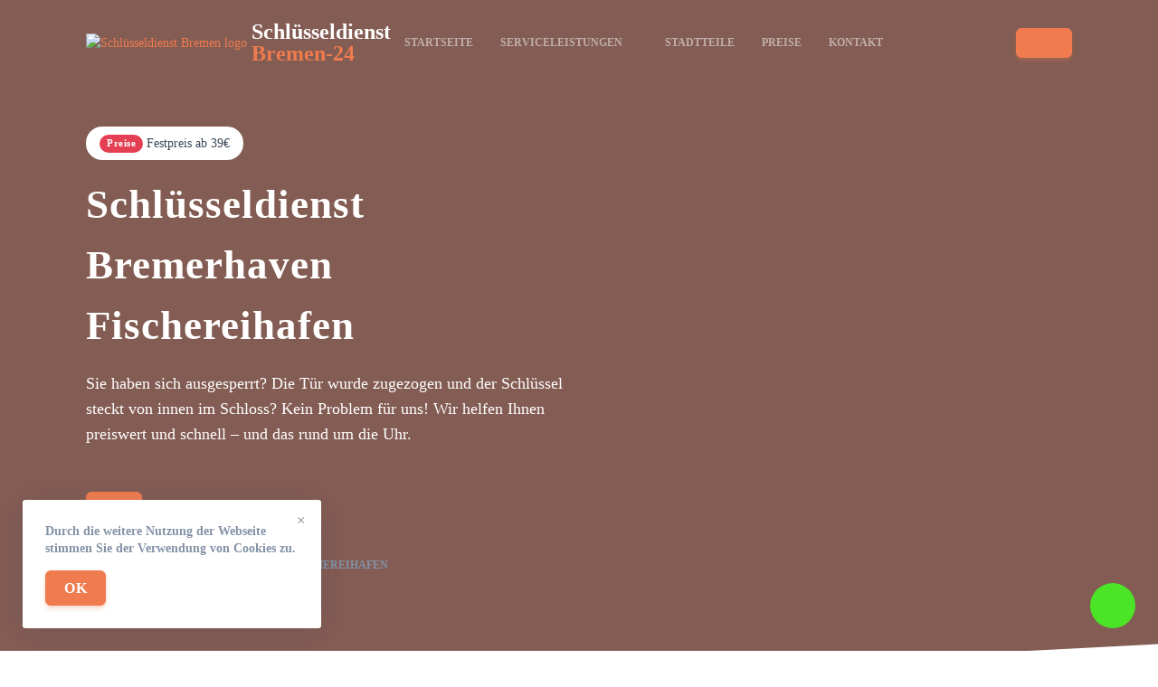

--- FILE ---
content_type: text/html; charset=UTF-8
request_url: https://schluesseldienst-bremen-24std.de/stadtteile/fischereihafen/
body_size: 17361
content:
<!doctype html>
<html lang="de-DE">

<head>
    <meta charset="UTF-8">
    <meta name="viewport" content="width=device-width, initial-scale=1">
    <link rel="profile" href="https://gmpg.org/xfn/11">

    <title>Schlüsseldienst Bremerhaven Fischereihafen   Türöffnung ab 29€ | 24 Notdienst</title>
<meta name='robots' content='max-image-preview:large' />

<!-- All In One SEO Pack Pro 3.5.1ob_start_detected [-1,-1] -->
<!-- Отладка строки: 2JMJ7L5RSW0YVB/VLWAYKK/YBWK -->
<meta name="description"  content="Schlüsselnotdienst in Bremerhaven Fischereihafen ☑️in 15-40 Min. vor Ort☑️Türöffnung, Tresoröffnung, günstige Schlüsseldienst in ihrer Nähe" />

<script type="application/ld+json" class="aioseop-schema">{
    "@context": "https://schema.org",
    "@graph": [
        {
            "@type": "Organization",
            "@id": "https://schluesseldienst-bremen-24std.de/#organization",
            "url": "https://schluesseldienst-bremen-24std.de/",
            "name": "Schlüsseldienst [get_site_city] ❷❹ Öffnung ab €19",
            "sameAs": []
        },
        {
            "@type": "WebSite",
            "@id": "https://schluesseldienst-bremen-24std.de/#website",
            "url": "https://schluesseldienst-bremen-24std.de/",
            "name": "Schlüsseldienst [get_site_city] ❷❹ Öffnung ab €19",
            "publisher": {
                "@id": "https://schluesseldienst-bremen-24std.de/#organization"
            }
        },
        {
            "@type": "WebPage",
            "@id": "http://schluesseldienst-bremen-24std.de/stadtteile/fischereihafen/#webpage",
            "url": "http://schluesseldienst-bremen-24std.de/stadtteile/fischereihafen/",
            "inLanguage": "de-DE",
            "name": "Schlüsseldienst [get_site_city] ❷❹ Öffnung ab €19",
            "isPartOf": {
                "@id": "https://schluesseldienst-bremen-24std.de/#website"
            },
            "breadcrumb": {
                "@id": "http://schluesseldienst-bremen-24std.de/stadtteile/fischereihafen/#breadcrumblist"
            },
            "description": "Schl&uuml;sselnotdienst in Bremerhaven Fischereihafen&nbsp; ☑️in 15-40 Min. vor Ort☑️T&uuml;r&ouml;ffnung, Tresor&ouml;ffnung, g&uuml;nstige Schl&uuml;sseldienst in ihrer N&auml;he",
            "datePublished": "2023-12-21T08:28:06+03:00",
            "dateModified": "2024-01-11T02:36:54+03:00"
        },
        {
            "@type": "BreadcrumbList",
            "@id": "http://schluesseldienst-bremen-24std.de/stadtteile/fischereihafen/#breadcrumblist",
            "itemListElement": [
                {
                    "@type": "ListItem",
                    "position": "1",
                    "item": {
                        "@type": "WebPage",
                        "@id": "https://schluesseldienst-bremen-24std.de/",
                        "url": "https://schluesseldienst-bremen-24std.de/",
                        "name": "test"
                    }
                },
                {
                    "@type": "ListItem",
                    "position": "2",
                    "item": {
                        "@type": "WebPage",
                        "@id": "http://schluesseldienst-bremen-24std.de/stadtteile/",
                        "url": "http://schluesseldienst-bremen-24std.de/stadtteile/",
                        "name": "Stadtteile"
                    }
                },
                {
                    "@type": "ListItem",
                    "position": "3",
                    "item": {
                        "@type": "WebPage",
                        "@id": "http://schluesseldienst-bremen-24std.de/stadtteile/fischereihafen/",
                        "url": "http://schluesseldienst-bremen-24std.de/stadtteile/fischereihafen/",
                        "name": "Schl&uuml;sseldienst Bremerhaven Fischereihafen&nbsp;"
                    }
                }
            ]
        }
    ]
}</script>
<link rel="canonical" href="https://schluesseldienst-bremen-24std.de/stadtteile/fischereihafen/" />
<!-- All In One SEO Pack Pro -->
<link rel='dns-prefetch' href='//schluesseldienst-bremen-24std.de' />

<link rel="alternate" type="application/rss+xml" title="Bremen &raquo; Лента комментариев к &laquo;Schlüsseldienst Bremerhaven Fischereihafen &raquo;" href="https://schluesseldienst-bremen-24std.de/stadtteile/fischereihafen/feed/" />
<style id='wp-emoji-styles-inline-css'>

	img.wp-smiley, img.emoji {
		display: inline !important;
		border: none !important;
		box-shadow: none !important;
		height: 1em !important;
		width: 1em !important;
		margin: 0 0.07em !important;
		vertical-align: -0.1em !important;
		background: none !important;
		padding: 0 !important;
	}
</style>
<link rel='stylesheet' id='wp-block-library-css' href='https://schluesseldienst-bremen-24std.de/wp-includes/css/dist/block-library/style.min.css?ver=6.6.4' media='all' />
<style id='classic-theme-styles-inline-css'>
/*! This file is auto-generated */
.wp-block-button__link{color:#fff;background-color:#32373c;border-radius:9999px;box-shadow:none;text-decoration:none;padding:calc(.667em + 2px) calc(1.333em + 2px);font-size:1.125em}.wp-block-file__button{background:#32373c;color:#fff;text-decoration:none}
</style>
<style id='global-styles-inline-css'>
:root{--wp--preset--aspect-ratio--square: 1;--wp--preset--aspect-ratio--4-3: 4/3;--wp--preset--aspect-ratio--3-4: 3/4;--wp--preset--aspect-ratio--3-2: 3/2;--wp--preset--aspect-ratio--2-3: 2/3;--wp--preset--aspect-ratio--16-9: 16/9;--wp--preset--aspect-ratio--9-16: 9/16;--wp--preset--color--black: #000000;--wp--preset--color--cyan-bluish-gray: #abb8c3;--wp--preset--color--white: #ffffff;--wp--preset--color--pale-pink: #f78da7;--wp--preset--color--vivid-red: #cf2e2e;--wp--preset--color--luminous-vivid-orange: #ff6900;--wp--preset--color--luminous-vivid-amber: #fcb900;--wp--preset--color--light-green-cyan: #7bdcb5;--wp--preset--color--vivid-green-cyan: #00d084;--wp--preset--color--pale-cyan-blue: #8ed1fc;--wp--preset--color--vivid-cyan-blue: #0693e3;--wp--preset--color--vivid-purple: #9b51e0;--wp--preset--gradient--vivid-cyan-blue-to-vivid-purple: linear-gradient(135deg,rgba(6,147,227,1) 0%,rgb(155,81,224) 100%);--wp--preset--gradient--light-green-cyan-to-vivid-green-cyan: linear-gradient(135deg,rgb(122,220,180) 0%,rgb(0,208,130) 100%);--wp--preset--gradient--luminous-vivid-amber-to-luminous-vivid-orange: linear-gradient(135deg,rgba(252,185,0,1) 0%,rgba(255,105,0,1) 100%);--wp--preset--gradient--luminous-vivid-orange-to-vivid-red: linear-gradient(135deg,rgba(255,105,0,1) 0%,rgb(207,46,46) 100%);--wp--preset--gradient--very-light-gray-to-cyan-bluish-gray: linear-gradient(135deg,rgb(238,238,238) 0%,rgb(169,184,195) 100%);--wp--preset--gradient--cool-to-warm-spectrum: linear-gradient(135deg,rgb(74,234,220) 0%,rgb(151,120,209) 20%,rgb(207,42,186) 40%,rgb(238,44,130) 60%,rgb(251,105,98) 80%,rgb(254,248,76) 100%);--wp--preset--gradient--blush-light-purple: linear-gradient(135deg,rgb(255,206,236) 0%,rgb(152,150,240) 100%);--wp--preset--gradient--blush-bordeaux: linear-gradient(135deg,rgb(254,205,165) 0%,rgb(254,45,45) 50%,rgb(107,0,62) 100%);--wp--preset--gradient--luminous-dusk: linear-gradient(135deg,rgb(255,203,112) 0%,rgb(199,81,192) 50%,rgb(65,88,208) 100%);--wp--preset--gradient--pale-ocean: linear-gradient(135deg,rgb(255,245,203) 0%,rgb(182,227,212) 50%,rgb(51,167,181) 100%);--wp--preset--gradient--electric-grass: linear-gradient(135deg,rgb(202,248,128) 0%,rgb(113,206,126) 100%);--wp--preset--gradient--midnight: linear-gradient(135deg,rgb(2,3,129) 0%,rgb(40,116,252) 100%);--wp--preset--font-size--small: 13px;--wp--preset--font-size--medium: 20px;--wp--preset--font-size--large: 36px;--wp--preset--font-size--x-large: 42px;--wp--preset--spacing--20: 0.44rem;--wp--preset--spacing--30: 0.67rem;--wp--preset--spacing--40: 1rem;--wp--preset--spacing--50: 1.5rem;--wp--preset--spacing--60: 2.25rem;--wp--preset--spacing--70: 3.38rem;--wp--preset--spacing--80: 5.06rem;--wp--preset--shadow--natural: 6px 6px 9px rgba(0, 0, 0, 0.2);--wp--preset--shadow--deep: 12px 12px 50px rgba(0, 0, 0, 0.4);--wp--preset--shadow--sharp: 6px 6px 0px rgba(0, 0, 0, 0.2);--wp--preset--shadow--outlined: 6px 6px 0px -3px rgba(255, 255, 255, 1), 6px 6px rgba(0, 0, 0, 1);--wp--preset--shadow--crisp: 6px 6px 0px rgba(0, 0, 0, 1);}:where(.is-layout-flex){gap: 0.5em;}:where(.is-layout-grid){gap: 0.5em;}body .is-layout-flex{display: flex;}.is-layout-flex{flex-wrap: wrap;align-items: center;}.is-layout-flex > :is(*, div){margin: 0;}body .is-layout-grid{display: grid;}.is-layout-grid > :is(*, div){margin: 0;}:where(.wp-block-columns.is-layout-flex){gap: 2em;}:where(.wp-block-columns.is-layout-grid){gap: 2em;}:where(.wp-block-post-template.is-layout-flex){gap: 1.25em;}:where(.wp-block-post-template.is-layout-grid){gap: 1.25em;}.has-black-color{color: var(--wp--preset--color--black) !important;}.has-cyan-bluish-gray-color{color: var(--wp--preset--color--cyan-bluish-gray) !important;}.has-white-color{color: var(--wp--preset--color--white) !important;}.has-pale-pink-color{color: var(--wp--preset--color--pale-pink) !important;}.has-vivid-red-color{color: var(--wp--preset--color--vivid-red) !important;}.has-luminous-vivid-orange-color{color: var(--wp--preset--color--luminous-vivid-orange) !important;}.has-luminous-vivid-amber-color{color: var(--wp--preset--color--luminous-vivid-amber) !important;}.has-light-green-cyan-color{color: var(--wp--preset--color--light-green-cyan) !important;}.has-vivid-green-cyan-color{color: var(--wp--preset--color--vivid-green-cyan) !important;}.has-pale-cyan-blue-color{color: var(--wp--preset--color--pale-cyan-blue) !important;}.has-vivid-cyan-blue-color{color: var(--wp--preset--color--vivid-cyan-blue) !important;}.has-vivid-purple-color{color: var(--wp--preset--color--vivid-purple) !important;}.has-black-background-color{background-color: var(--wp--preset--color--black) !important;}.has-cyan-bluish-gray-background-color{background-color: var(--wp--preset--color--cyan-bluish-gray) !important;}.has-white-background-color{background-color: var(--wp--preset--color--white) !important;}.has-pale-pink-background-color{background-color: var(--wp--preset--color--pale-pink) !important;}.has-vivid-red-background-color{background-color: var(--wp--preset--color--vivid-red) !important;}.has-luminous-vivid-orange-background-color{background-color: var(--wp--preset--color--luminous-vivid-orange) !important;}.has-luminous-vivid-amber-background-color{background-color: var(--wp--preset--color--luminous-vivid-amber) !important;}.has-light-green-cyan-background-color{background-color: var(--wp--preset--color--light-green-cyan) !important;}.has-vivid-green-cyan-background-color{background-color: var(--wp--preset--color--vivid-green-cyan) !important;}.has-pale-cyan-blue-background-color{background-color: var(--wp--preset--color--pale-cyan-blue) !important;}.has-vivid-cyan-blue-background-color{background-color: var(--wp--preset--color--vivid-cyan-blue) !important;}.has-vivid-purple-background-color{background-color: var(--wp--preset--color--vivid-purple) !important;}.has-black-border-color{border-color: var(--wp--preset--color--black) !important;}.has-cyan-bluish-gray-border-color{border-color: var(--wp--preset--color--cyan-bluish-gray) !important;}.has-white-border-color{border-color: var(--wp--preset--color--white) !important;}.has-pale-pink-border-color{border-color: var(--wp--preset--color--pale-pink) !important;}.has-vivid-red-border-color{border-color: var(--wp--preset--color--vivid-red) !important;}.has-luminous-vivid-orange-border-color{border-color: var(--wp--preset--color--luminous-vivid-orange) !important;}.has-luminous-vivid-amber-border-color{border-color: var(--wp--preset--color--luminous-vivid-amber) !important;}.has-light-green-cyan-border-color{border-color: var(--wp--preset--color--light-green-cyan) !important;}.has-vivid-green-cyan-border-color{border-color: var(--wp--preset--color--vivid-green-cyan) !important;}.has-pale-cyan-blue-border-color{border-color: var(--wp--preset--color--pale-cyan-blue) !important;}.has-vivid-cyan-blue-border-color{border-color: var(--wp--preset--color--vivid-cyan-blue) !important;}.has-vivid-purple-border-color{border-color: var(--wp--preset--color--vivid-purple) !important;}.has-vivid-cyan-blue-to-vivid-purple-gradient-background{background: var(--wp--preset--gradient--vivid-cyan-blue-to-vivid-purple) !important;}.has-light-green-cyan-to-vivid-green-cyan-gradient-background{background: var(--wp--preset--gradient--light-green-cyan-to-vivid-green-cyan) !important;}.has-luminous-vivid-amber-to-luminous-vivid-orange-gradient-background{background: var(--wp--preset--gradient--luminous-vivid-amber-to-luminous-vivid-orange) !important;}.has-luminous-vivid-orange-to-vivid-red-gradient-background{background: var(--wp--preset--gradient--luminous-vivid-orange-to-vivid-red) !important;}.has-very-light-gray-to-cyan-bluish-gray-gradient-background{background: var(--wp--preset--gradient--very-light-gray-to-cyan-bluish-gray) !important;}.has-cool-to-warm-spectrum-gradient-background{background: var(--wp--preset--gradient--cool-to-warm-spectrum) !important;}.has-blush-light-purple-gradient-background{background: var(--wp--preset--gradient--blush-light-purple) !important;}.has-blush-bordeaux-gradient-background{background: var(--wp--preset--gradient--blush-bordeaux) !important;}.has-luminous-dusk-gradient-background{background: var(--wp--preset--gradient--luminous-dusk) !important;}.has-pale-ocean-gradient-background{background: var(--wp--preset--gradient--pale-ocean) !important;}.has-electric-grass-gradient-background{background: var(--wp--preset--gradient--electric-grass) !important;}.has-midnight-gradient-background{background: var(--wp--preset--gradient--midnight) !important;}.has-small-font-size{font-size: var(--wp--preset--font-size--small) !important;}.has-medium-font-size{font-size: var(--wp--preset--font-size--medium) !important;}.has-large-font-size{font-size: var(--wp--preset--font-size--large) !important;}.has-x-large-font-size{font-size: var(--wp--preset--font-size--x-large) !important;}
:where(.wp-block-post-template.is-layout-flex){gap: 1.25em;}:where(.wp-block-post-template.is-layout-grid){gap: 1.25em;}
:where(.wp-block-columns.is-layout-flex){gap: 2em;}:where(.wp-block-columns.is-layout-grid){gap: 2em;}
:root :where(.wp-block-pullquote){font-size: 1.5em;line-height: 1.6;}
</style>
<link rel='stylesheet' id='alfa-tools-css' href='https://schluesseldienst-bremen-24std.de/wp-content/plugins/alfa-tools/public/css/alfa-tools-public.css?ver=1.0.6' media='all' />
<link rel='stylesheet' id='multisite-style-css' href='https://schluesseldienst-bremen-24std.de/wp-content/themes/multisite/assets/static/css/app.css?ver=1.0.3' media='all' />
<link rel='stylesheet' id='multisite-style-custom-css' href='https://schluesseldienst-bremen-24std.de/wp-content/themes/multisite/assets/static/css/custom.css?ver=1.0.3' media='all' />
<script src="https://schluesseldienst-bremen-24std.de/wp-includes/js/jquery/jquery.min.js?ver=3.7.1" id="jquery-core-js"></script>
<script src="https://schluesseldienst-bremen-24std.de/wp-includes/js/jquery/jquery-migrate.min.js?ver=3.4.1" id="jquery-migrate-js"></script>
<script src="https://schluesseldienst-bremen-24std.de/wp-includes/js/underscore.min.js?ver=1.13.4" id="underscore-js"></script>
<script src="https://schluesseldienst-bremen-24std.de/wp-includes/js/backbone.min.js?ver=1.5.0" id="backbone-js"></script>
<script id="wp-api-request-js-extra">
var wpApiSettings = {"root":"https:\/\/schluesseldienst-bremen-24std.de\/wp-json\/","nonce":"c512062831","versionString":"wp\/v2\/"};
</script>
<script src="https://schluesseldienst-bremen-24std.de/wp-includes/js/api-request.min.js?ver=6.6.4" id="wp-api-request-js"></script>
<script src="https://schluesseldienst-bremen-24std.de/wp-includes/js/wp-api.min.js?ver=6.6.4" id="wp-api-js"></script>
<script id="alfa-tools-js-extra">
var REST_API_data = {"root":"https:\/\/schluesseldienst-bremen-24std.de\/wp-json\/","nonce":"e987878945"};
</script>
<script src="https://schluesseldienst-bremen-24std.de/wp-content/plugins/alfa-tools/public/js/alfa-tools-public.js?ver=1.0.6" id="alfa-tools-js"></script>
<link rel="https://api.w.org/" href="https://schluesseldienst-bremen-24std.de/wp-json/" /><link rel="alternate" title="JSON" type="application/json" href="https://schluesseldienst-bremen-24std.de/wp-json/wp/v2/pages/19" /><link rel="EditURI" type="application/rsd+xml" title="RSD" href="https://schluesseldienst-bremen-24std.de/xmlrpc.php?rsd" />
<meta name="generator" content="WordPress 6.6.4" />
<link rel='shortlink' href='https://schluesseldienst-bremen-24std.de/?p=19' />
<link rel="alternate" title="oEmbed (JSON)" type="application/json+oembed" href="https://schluesseldienst-bremen-24std.de/wp-json/oembed/1.0/embed?url=http%3A%2F%2Fschluesseldienst-bremen-24std.de%2Fstadtteile%2Ffischereihafen%2F" />
<link rel="alternate" title="oEmbed (XML)" type="text/xml+oembed" href="https://schluesseldienst-bremen-24std.de/wp-json/oembed/1.0/embed?url=http%3A%2F%2Fschluesseldienst-bremen-24std.de%2Fstadtteile%2Ffischereihafen%2F&#038;format=xml" />

    <meta property="og:type" content="business.business">
    <meta property="og:title" content="Schlüsseldienst Bremerhaven Fischereihafen   Türöffnung ab 29€ | 24 Notdienst" />
    <meta property="og:description" content="Schlüsselnotdienst in Bremerhaven Fischereihafen  ☑️in 15-40 Min. vor Ort☑️Türöffnung, Tresoröffnung, günstige Schlüsseldienst in ihrer Nähe">
    <meta property="og:url" content="http://schluesseldienst-bremen-24std.de/stadtteile/fischereihafen/">
    <meta property="og:image" content="https://schluesseldienst-bremen-24std.de/wp-content/themes/multisite/img/tabs/image1.png">
    <meta property="og:site_name" content="Schlüsseldienst in der nähe">
    <meta property="og:locale" content="de_DE">

    <link rel="icon" href="https://schluesseldienst-bremen-24std.de/wp-content/themes/multisite/assets/static/images/favicon/pbnicon.png" sizes="32x32" />
    <link rel="icon" href="https://schluesseldienst-bremen-24std.de/wp-content/themes/multisite/assets/static/images/favicon/pbnicon192.png" sizes="192x192" />
    <link rel="apple-touch-icon" href="https://schluesseldienst-bremen-24std.de/wp-content/themes/multisite/assets/static/images/favicon/pbnicon180.png" />
    <meta name="msapplication-TileImage" content="https://schluesseldienst-bremen-24std.de/wp-content/themes/multisite/assets/static/images/favicon/pbnicon270.png" />

    <!-- Google Tag Manager -->
    <script>(function(w,d,s,l,i){w[l]=w[l]||[];w[l].push({'gtm.start':
                new Date().getTime(),event:'gtm.js'});var f=d.getElementsByTagName(s)[0],
            j=d.createElement(s),dl=l!='dataLayer'?'&l='+l:'';j.async=true;j.src=
            'https://www.googletagmanager.com/gtm.js?id='+i+dl;f.parentNode.insertBefore(j,f);
        })(window,document,'script','dataLayer','GTM-TWZCQ74');</script>
    <!-- End Google Tag Manager --></head>

<body class="page-template page-template-templates page-template-district page-template-templatesdistrict-php page page-id-19 page-child parent-pageid-4" x-data="{}" :class="$store.body.fixed ? 'body-overflow' : ''">
    <!-- Google Tag Manager (noscript) -->
<noscript><iframe src="https://www.googletagmanager.com/ns.html?id=GTM-TWZCQ74"
                  height="0" width="0" style="display:none;visibility:hidden"></iframe></noscript>
<!-- End Google Tag Manager (noscript) -->
        <div id="page" class="site">
        <header class="header" data-x-data="header()">
    <div class="container">
        <div class="header__wrapper">
            <div class="header__logo">
                <a href="https://schluesseldienst-bremen-24std.de" class="logo">
    <div class="logo__image">
        <img src="https://schluesseldienst-bremen-24std.de/wp-content/themes/multisite/assets/static/images/logo.webp" alt="Schlüsseldienst Bremen logo">
    </div>
    <div class="logo__text">
        Schlüsseldienst<br><span>Bremen-24</span>
    </div>
</a>
            </div>
            <div class="header__navigation">
                <div class="header-navigation" data-x-data="headerNavigation()" data-x-cloak>
    <ul class="header-navigation__items" data-x-show="opened" data-x-collapse>
        <li class="header-navigation__item "
    data-x-data="headerNavigationItem()"
    data-x-bind="{'data-x-on:mouseover': onMouseOver, 'data-x-on:mouseleave': onMouseLeave}">
    <a href="https://schluesseldienst-bremen-24std.de"  class="header-navigation__header">Startseite        </a>
    </li>
<li class="header-navigation__item header-navigation__item--hasSubmenu"
    data-x-data="headerNavigationItem(true)"
    data-x-bind="{'data-x-on:mouseover': onMouseOver, 'data-x-on:mouseleave': onMouseLeave}">
    <a href="https://schluesseldienst-bremen-24std.de/serviceleistungen/"  class="header-navigation__header">Serviceleistungen<span class="header-navigation__header-icon" data-x-bind="{'data-x-on:click': onClick}"></span>        </a>
            <ul class="header-navigation__submenu" data-x-show="opened" data-x-transition style="display: none">
            <li class="header-navigation__item "
    data-x-data="headerNavigationItem()"
    data-x-bind="{'data-x-on:mouseover': onMouseOver, 'data-x-on:mouseleave': onMouseLeave}">
    <a href="https://schluesseldienst-bremen-24std.de/serviceleistungen/autooffnung/" class="header-navigation__header">Autoöffnung        </a>
    </li>
<li class="header-navigation__item "
    data-x-data="headerNavigationItem()"
    data-x-bind="{'data-x-on:mouseover': onMouseOver, 'data-x-on:mouseleave': onMouseLeave}">
    <a href="https://schluesseldienst-bremen-24std.de/serviceleistungen/einbruchschaden-reparatur/" class="header-navigation__header">Einbruchschaden reparatur        </a>
    </li>
<li class="header-navigation__item "
    data-x-data="headerNavigationItem()"
    data-x-bind="{'data-x-on:mouseover': onMouseOver, 'data-x-on:mouseleave': onMouseLeave}">
    <a href="https://schluesseldienst-bremen-24std.de/serviceleistungen/schlosswechseln/" class="header-navigation__header">Schlosswechseln        </a>
    </li>
<li class="header-navigation__item "
    data-x-data="headerNavigationItem()"
    data-x-bind="{'data-x-on:mouseover': onMouseOver, 'data-x-on:mouseleave': onMouseLeave}">
    <a href="https://schluesseldienst-bremen-24std.de/serviceleistungen/tresoroeffnung/" class="header-navigation__header">Tresoröffnung        </a>
    </li>
<li class="header-navigation__item "
    data-x-data="headerNavigationItem()"
    data-x-bind="{'data-x-on:mouseover': onMouseOver, 'data-x-on:mouseleave': onMouseLeave}">
    <a href="https://schluesseldienst-bremen-24std.de/serviceleistungen/tueroeffnung/" class="header-navigation__header">Türöffnung        </a>
    </li>
<li class="header-navigation__item "
    data-x-data="headerNavigationItem()"
    data-x-bind="{'data-x-on:mouseover': onMouseOver, 'data-x-on:mouseleave': onMouseLeave}">
    <a href="https://schluesseldienst-bremen-24std.de/serviceleistungen/zylinder-wechseln/" class="header-navigation__header">Zylinder wechseln        </a>
    </li>
        </ul>
    </li>
<li class="header-navigation__item "
    data-x-data="headerNavigationItem()"
    data-x-bind="{'data-x-on:mouseover': onMouseOver, 'data-x-on:mouseleave': onMouseLeave}">
    <a href="https://schluesseldienst-bremen-24std.de/stadtteile/"  class="header-navigation__header">Stadtteile        </a>
    </li>
<li class="header-navigation__item "
    data-x-data="headerNavigationItem()"
    data-x-bind="{'data-x-on:mouseover': onMouseOver, 'data-x-on:mouseleave': onMouseLeave}">
    <a href="https://schluesseldienst-bremen-24std.de/preise/"  class="header-navigation__header">Preise        </a>
    </li>
<li class="header-navigation__item "
    data-x-data="headerNavigationItem()"
    data-x-bind="{'data-x-on:mouseover': onMouseOver, 'data-x-on:mouseleave': onMouseLeave}">
    <a href="https://schluesseldienst-bremen-24std.de/kontakt/"  class="header-navigation__header">Kontakt        </a>
    </li>
    </ul>
    <div class="header-navigation__button" data-x-bind="trigger">
        <span></span>
        <span></span>
        <span></span>
    </div>
</div>            </div>
            <div class="header__phone-button">
                <a href="#" class="btn btn--primary phone-button btn--phone"><span class="phone-button__number"></span></a>
            </div>
        </div>
    </div>
</header>

<main>
    <div class="welcome-block">
    <div class="welcome-block__background">
            </div>
    <div class="container">
        <div class="welcome-block__wrapper">
            <div class="welcome-block__content">
                <div class="welcome-block__price-alert price-alert">
                    <div class="price-alert__title">Preise</div>
                    <div class="price-alert__text">Festpreis ab 39€</div>
                </div>
                <div class="welcome-block__title">
                    <h1>Schlüsseldienst Bremerhaven Fischereihafen </h1>
                </div>
                <div class="welcome-block__text">
                                            <p>Sie haben sich ausgesperrt? Die Tür wurde zugezogen und der Schlüssel steckt von innen im
                            Schloss?
                            Kein Problem für uns! Wir helfen Ihnen preiswert und schnell – und das rund um die Uhr.</p>
                                    </div>
                <a href="#" class="btn btn--primary phone-button btn--phone"><span class="phone-button__number"></span></a>
                        <div class="breadcrumbs">
            <ul itemscope itemtype="https://schema.org/BreadcrumbList">
                <li itemprop="itemListElement" itemscope itemtype="https://schema.org/ListItem">
                    <a href="https://schluesseldienst-bremen-24std.de" title="Startseite" itemprop="item">
                        <span itemprop="name">Startseite</span>
                        <meta itemprop="position" content="0">
                    </a></li>
                <li itemprop="itemListElement" itemscope itemtype="https://schema.org/ListItem">
                    <a href="https://schluesseldienst-bremen-24std.de/stadtteile/"
                       title=">Stadtteil in Bremen"
                       itemprop="item">
                        <span itemprop="name">Stadtteil in Bremen</span>
                        <meta itemprop="position" content="1">
                    </a></li>
                <li itemprop="itemListElement" itemscope itemtype="https://schema.org/ListItem">
                                            <span href="http://schluesseldienst-bremen-24std.de/stadtteile/fischereihafen/"
                                                  title="Schlüsseldienst Bremerhaven Fischereihafen "
                                                  itemprop="item">
                                                <span itemprop="name">Schlüsseldienst Bremerhaven Fischereihafen </span>
                                                <meta itemprop="position" content="2">
                                            </span></li>
            </ul>
        </div>
                </div>
                    </div>
    </div>
</div>

<div class="section">
    <div class="container">
        <div class="section__header">
            <h2 class="section__title">Serviceleistungen</h2>
            <div class="section__description"><p>
                    Unser Schlüsselnotdienst Bremen hilft Ihnen im Notfall – wir sind jeden Tag 24 Stunden erreichbar. Wir öffnen Türen, wechseln Schlösser und beraten Sie zum Thema Einbruchschutz.                </p></div>
        </div>
        <div class="tabs" data-x-data="tabs">
    <div class="tabs__items tabs-items">
                    <div class="tabs-items__item tabs-items__item--active" data-x-bind="{'data-x-on:click'() { openTab(0) }}" data-tab="0">
                Türöffnung            </div>
                    <div class="tabs-items__item " data-x-bind="{'data-x-on:click'() { openTab(1) }}" data-tab="1">
                Zylinderwechseln            </div>
                    <div class="tabs-items__item " data-x-bind="{'data-x-on:click'() { openTab(2) }}" data-tab="2">
                Reparatur von Einbruchsschäden            </div>
                    <div class="tabs-items__item " data-x-bind="{'data-x-on:click'() { openTab(3) }}" data-tab="3">
                Autoöffnung            </div>
            </div>
    <div class="tabs__content tabs-content">
                    <div class="tabs-content__item" data-x-show="currentTab === 0" data-x-bind="{'data-x-transition:enter': ''}">
                
<div class="service-tab">
    <div class="service-tab__image">
        <img src="https://schluesseldienst-bremen-24std.de/wp-content/themes/multisite/assets/static/images/tab-image.png"
            alt="Türöffnung in Bremen">
    </div>
    <div class="service-tab__content">
        <h3 class="service-tab__title">
            Türöffnung in Bremen        </h3>
        <div class="service-tab__text">
            <p>Haben Sie sich ausgesperrt? Der zuverlässige Schlüsseldienst aus Bremen hilft Ihnen schnell und kompetent. 24 Stunden und das an 7 Tagen die Woche ist unser Team das komplette Jahr für Sie zur Stelle. Rufen Sie jetzt bei uns an. Wir sind schon in wenigen Minuten bei Ihnen vor Ort, um Ihnen schnell und zuverlässig zu helfen. Und das zu fairen Preisen!</p>
        </div>
        <ul class="icon-list">
            <li>Öffnungen ohne Schäden</li><li>In 15-30 Min. vor Ort</li><li>24 Std. Service an 365 Tagen</li><li>Kostenlose Anfahrt</li>        </ul>
        <div class="service-tab__bottom">
            <a href="#" class="btn btn--primary phone-button btn--phone"><span class="phone-button__number"></span></a>
                                        <a href="https://schluesseldienst-bremen-24std.de/serviceleistungen/tueroeffnung/" class="btn btn--transparent btn--chevron">Mehr Details</a>
                    </div>
    </div>
</div>            </div>
                    <div class="tabs-content__item" data-x-show="currentTab === 1" data-x-bind="{'data-x-transition:enter': ''}">
                
<div class="service-tab">
    <div class="service-tab__image">
        <img src="https://schluesseldienst-bremen-24std.de/wp-content/themes/multisite/assets/static/images/tab2.jpg" alt="Zylinder wechseln in Bremen">
    </div>
    <div class="service-tab__content">
        <h3 class="service-tab__title">
            Zylinder wechseln in Bremen        </h3>
        <div class="service-tab__text">
            Haben Sie sich ausgesperrt? Der zuverlässige Schlüsseldienst aus Bremen hilft Ihnen schnell und kompetent. 24 Stunden und das an 7 Tagen die Woche ist unser Team das komplette Jahr für Sie zur Stelle. Rufen Sie jetzt bei uns an. Wir sind schon in wenigen Minuten bei Ihnen vor Ort, um Ihnen schnell und zuverlässig zu helfen. Und das zu fairen Preisen!        </div>
        <ul class="icon-list">
                            <li>Öffnungen ohne Schäden</li>
                <li>In 15-30 Min. vor Ort</li>
                <li>24 Std. Service an 365 Tagen</li>
                <li>Kostenlose Anfahrt</li>
                    </ul>
        <div class="service-tab__bottom">
            <a href="#" class="btn btn--primary phone-button btn--phone"><span class="phone-button__number"></span></a>
                                        <a href="https://schluesseldienst-bremen-24std.de/serviceleistungen/zylinder-wechseln/" class="btn btn--transparent btn--chevron">Mehr Details</a>
                    </div>
    </div>
</div>            </div>
                    <div class="tabs-content__item" data-x-show="currentTab === 2" data-x-bind="{'data-x-transition:enter': ''}">
                
<div class="service-tab">
    <div class="service-tab__image">
        <img src="https://schluesseldienst-bremen-24std.de/wp-content/themes/multisite/assets/static/images/tab3.jpeg" alt="Einbruchschaden reparatur in Bremen">
    </div>
    <div class="service-tab__content">
        <h3 class="service-tab__title">
            Einbruchschaden reparatur in Bremen        </h3>
        <div class="service-tab__text">
            Haben Sie sich ausgesperrt? Der zuverlässige Schlüsseldienst aus Bremen hilft Ihnen schnell und kompetent. 24 Stunden und das an 7 Tagen die Woche ist unser Team das komplette Jahr für Sie zur Stelle. Rufen Sie jetzt bei uns an. Wir sind schon in wenigen Minuten bei Ihnen vor Ort, um Ihnen schnell und zuverlässig zu helfen. Und das zu fairen Preisen!        </div>
        <ul class="icon-list">
                            <li>Öffnungen ohne Schäden</li>
                <li>In 15-30 Min. vor Ort</li>
                <li>24 Std. Service an 365 Tagen</li>
                <li>Kostenlose Anfahrt</li>
                    </ul>
        <div class="service-tab__bottom">
            <a href="#" class="btn btn--primary phone-button btn--phone"><span class="phone-button__number"></span></a>
                                        <a href="https://schluesseldienst-bremen-24std.de/serviceleistungen/einbruchschaden-reparatur/" class="btn btn--transparent btn--chevron">Mehr Details</a>
                    </div>
    </div>
</div>            </div>
                    <div class="tabs-content__item" data-x-show="currentTab === 3" data-x-bind="{'data-x-transition:enter': ''}">
                
<div class="service-tab">
    <div class="service-tab__image">
        <img src="https://schluesseldienst-bremen-24std.de/wp-content/themes/multisite/assets/static/images/tab4.jpg" alt="Autoöffnung in Bremen">
    </div>
    <div class="service-tab__content">
        <h3 class="service-tab__title">
            Autoöffnung in Bremen</h3>
        <div class="service-tab__text">
            Haben Sie sich ausgesperrt? Der zuverlässige Schlüsseldienst aus Bremen hilft Ihnen schnell und kompetent. 24 Stunden und das an 7 Tagen die Woche ist unser Team das komplette Jahr für Sie zur Stelle. Rufen Sie jetzt bei uns an. Wir sind schon in wenigen Minuten bei Ihnen vor Ort, um Ihnen schnell und zuverlässig zu helfen. Und das zu fairen Preisen!        </div>
        <ul class="icon-list">
                            <li>Öffnungen ohne Schäden</li>
                <li>In 15-30 Min. vor Ort</li>
                <li>24 Std. Service an 365 Tagen</li>
                <li>Kostenlose Anfahrt</li>
                    </ul>
        <div class="service-tab__bottom">
            <a href="#" class="btn btn--primary phone-button btn--phone"><span class="phone-button__number"></span></a>
                                        <a href="https://schluesseldienst-bremen-24std.de/serviceleistungen/autooffnung/" class="btn btn--transparent btn--chevron">Mehr Details</a>
                    </div>
    </div>
</div>            </div>
            </div>
</div>
    </div>
</div>

<div class="section">
    <div class="container">
        <div class="section__header">
            <h2 class="section__title">
                Mit diesem Service überzeugen wir Sie            </h2>
            <div class="section__description">
                <p>Wir lassen Sie in einer stressigen Situation, wie eine geschlossene Haustür, nicht im Stich, sondern helfen Ihnen zügig.</p>
            </div>
        </div>
        <div class="questions">
            <div class="questions__item">
                <h3 class="questions__title">
                     Schadenfreie Türöffnung                </h3>
                <div class="questions__description">
                    <p>Innerhalb von wenigen Minuten ist ein Techniker vor Ort und öffnet Ihre Tür ohne Beschädigungen.</p>
                </div>
            </div>
            <div class="questions__item">
                <h3 class="questions__title">
                    Kostenlose Beratung                </h3>
                <div class="questions__description">
                    <p>Sie haben sich ausgesperrt? Wir beraten Sie über unsere Leistungen und über die nächsten Schritte.</p>
                </div>
            </div>
            <div class="questions__item">
                <h3 class="questions__title">
                     Festpreisangebot                </h3>
                <div class="questions__description">
                    <p>Sie erhalten von uns ein günstiges Angebot mit sämtlichen Kosten, Materialen und Gebühren.</p>
                </div>
            </div>
            <div class="questions__item">
                <h3 class="questions__title">
                    24h-Notdienst                </h3>
                <div class="questions__description">
                    <p>Um Ihnen schnell helfen zu können, arbeiten wir 24 Stunden am Tag, auch an Wochenenden und Feiertagen.</p>
                </div>
            </div>
        </div>
    </div>
</div>
<div class="section">
    <div class="container">
        <div class="section__header">
            <h2 class="section__title">Bewertungen</h2>
            <div class="section__description">
                <p>Was unsere Kunden über uns sagen.</p>
            </div>
        </div>
        <div class="testimonials">
                            <div class="testimonials__items">
                    <div class="testimonials__item">
                        <div class="testimonials__item-content">
                            <div class="testimonials__stars">
                                <div class="testimonials__star"></div>
                                <div class="testimonials__star"></div>
                                <div class="testimonials__star"></div>
                                <div class="testimonials__star"></div>
                                <div class="testimonials__star"></div>
                            </div>
                            <div class="testimonials__text">
                                Musste dringend in meine Wohnung und habe diesen Schlüsseldienst angerufen. Schnell da und der Preis war sehr günstig. Danke für die schnelle Hilfe.
                            </div>
                            <div class="testimonials__author">
                                Daniela Linz
                            </div>
                        </div>
                    </div>
                    <div class="testimonials__item">
                        <div class="testimonials__item-content">
                            <div class="testimonials__stars">
                                <div class="testimonials__star"></div>
                                <div class="testimonials__star"></div>
                                <div class="testimonials__star"></div>
                                <div class="testimonials__star"></div>
                                <div class="testimonials__star"></div>
                            </div>
                            <div class="testimonials__text">
                                Schnell angerufen, weil mein Schloss defekt war und nach nur 30 Min war ein junger Herr da und hat mir es kostengünstig ausgetauscht.
                            </div>
                            <div class="testimonials__author">
                                Olaf Gärtner
                            </div>
                        </div>
                    </div>
                    <div class="testimonials__item">
                        <div class="testimonials__item-content">
                            <div class="testimonials__stars">
                                <div class="testimonials__star"></div>
                                <div class="testimonials__star"></div>
                                <div class="testimonials__star"></div>
                                <div class="testimonials__star"></div>
                                <div class="testimonials__star"></div>
                            </div>
                            <div class="testimonials__text">
                                Bester Schlüsseldienst, ging sehr schnell sehr problemlos und zu einem wirklich wirklich fairen Preis. Kann ich nur empfehlen, danke an die Herrschaften!
                            </div>
                            <div class="testimonials__author">
                                Otto Wagner
                            </div>
                        </div>
                    </div>
                    <div class="testimonials__item">
                        <div class="testimonials__item-content">
                            <div class="testimonials__stars">
                                <div class="testimonials__star"></div>
                                <div class="testimonials__star"></div>
                                <div class="testimonials__star"></div>
                                <div class="testimonials__star"></div>
                                <div class="testimonials__star"></div>
                            </div>
                            <div class="testimonials__text">
                                Verschlossene Tür mit abgebrochenem Schlüssel sehr schnell in nur 10 Minuten aufbekommen. Zuverlässig und pünktlich angekommen, sehr freundlich und professionell. Die Preise sind auch fair, im Vergleich zur Konkurrenz. Sehr empfehlenswert! Danke euch!
                            </div>
                            <div class="testimonials__author">
                                Karin Wehner
                            </div>
                        </div>
                    </div>
                    <div class="testimonials__item">
                        <div class="testimonials__item-content">
                            <div class="testimonials__stars">
                                <div class="testimonials__star"></div>
                                <div class="testimonials__star"></div>
                                <div class="testimonials__star"></div>
                                <div class="testimonials__star"></div>
                                <div class="testimonials__star"></div>
                            </div>
                            <div class="testimonials__text">
                                Schnell vor Ort, freundlich und auch die Tür flott geöffnet. Die Preise auf der Website stimmen auch, also alles super!
                            </div>
                            <div class="testimonials__author">
                                Meik Braunstein
                            </div>
                        </div>
                    </div>
                    <div class="testimonials__item">
                        <div class="testimonials__item-content">
                            <div class="testimonials__stars">
                                <div class="testimonials__star"></div>
                                <div class="testimonials__star"></div>
                                <div class="testimonials__star"></div>
                                <div class="testimonials__star"></div>
                                <div class="testimonials__star"></div>
                            </div>
                            <div class="testimonials__text">
                                Sehr freundliches Personal. Der Preis der am Telefon gemacht wurde, qar auxh am ende der Preis den ich zahlen sollte. Haben die Tür schnellaufbekommen und waren sehr freundlich und das an einem Sonntagabend.
                            </div>
                            <div class="testimonials__author">
                                Danke sehr.
                            </div>
                        </div>
                    </div>
                </div>
                        <div class="testimonials__phone-link">
                <a href="#" class="btn btn--primary phone-button btn--phone"><span class="phone-button__number"></span></a>
            </div>
        </div>
    </div>
</div><div class="section pay-ways-section">
    <div class="container">
        <div class="section__header">
            <h2 class="section__title">Zahlungsmethoden</h2>
            <div class="section__description"><p>Wir akzeptieren Bargeld und Karten.</p></div>
        </div>
        <div class="pay-ways">
            <div class="pay-ways__items">
                <div class="pay-ways__item">
                    <div class="pay-ways__item-content">
                        <div class="pay-ways__image">
                            <img src="https://schluesseldienst-bremen-24std.de/wp-content/themes/multisite/assets/static/images/card.jpg" alt="Kartenzahlung">
                        </div>
                        <div class="pay-ways__title">
                            Kartenzahlung
                        </div>
                    </div>
                </div>
                <div class="pay-ways__item">
                    <div class="pay-ways__item-content">
                        <div class="pay-ways__image">
                            <img src="https://schluesseldienst-bremen-24std.de/wp-content/themes/multisite/assets/static/images/money.jpg" alt="Bargeld">
                        </div>
                        <div class="pay-ways__title">
                            Bargeld
                        </div>
                    </div>
                </div>
            </div>
        </div>
    </div>
</div>

<div class="section">
    <div class="faq">
        <div class="faq__overlay"></div>
        <div class="container">
            <div class="faq__wrapper">
                <div class="faq__content">
                    <h2 class="faq__title">
                        Soforthilfe bei versperrten Türen                    </h2>
                    <div class="faq__text">
                        <p>Eine versperrte Tür muss nicht unbedingt den Wechsel des Schlosses erfordern. Aus Erfahrung wissen wir: Es geht auch anders.</p>
                    </div>
                    <div class="faq__accordion">
                        <div class="accordion" data-x-data="accordion">
    <div
        class="accordion__item accordion-item"
        :class="state ? 'accordion-item--opened' : ''"
        data-x-data="accordionItem(0)"
        data-x-effect="state = currentTab === index"
        data-x-on:open="onOpen"
        data-x-on:close="onClose"
>
    <div class="accordion-item__header" data-x-bind="{'data-x-on:click'() { trigger() }}">
        beschädigungsfreie Türöffnung    </div>
    <div class="accordion-item__body" data-x-show="state" data-x-collapse="">
        <p>In den meisten Fällen können wir das Schloss beschädigungsfrei öffnen.</p>
    </div>
</div>
<div
        class="accordion__item accordion-item"
        :class="state ? 'accordion-item--opened' : ''"
        data-x-data="accordionItem(1)"
        data-x-effect="state = currentTab === index"
        data-x-on:open="onOpen"
        data-x-on:close="onClose"
>
    <div class="accordion-item__header" data-x-bind="{'data-x-on:click'() { trigger() }}">
        Schlosswechsel auf Wunsch    </div>
    <div class="accordion-item__body" data-x-show="state" data-x-collapse="">
        <p>Falls Sie dennoch ein neues Schloss wünschen, montieren wir Ihnen ohne großen Aufwand ein neues sicheres Schloss.</p>
    </div>
</div>
</div>
                    </div>
                </div>
                <div class="faq__callback">
                    <div class="callback" data-x-data="callback">
    <div class="callback__title">
        Haben Sie Fragen? Schreiben Sie uns!
    </div>
    <div class="callback__content">
        <form data-x-bind="{'data-x-on:submit': onSubmit }">
            <div class="form-control form-control--required text-input text-input--name">
                <label class="form-control__label">Ihr Name</label>
                <div class="text-input__input">
                    <input data-x-model="name" type="text" name="name" placeholder="Ihr Name :">
                </div>
            </div>
            <div class="form-control form-control--required text-input text-input--email">
                <label class="form-control__label">Ihre E-Mail-Adresse</label>
                <div class="text-input__input">
                    <input data-x-model="email" type="text" name="email" placeholder="Ihre E-Mail-Adresse :" data-x-maskemail>
                </div>
            </div>
            <div class="form-control form-control--required textarea textarea--message">
                <label class="form-control__label">Ihre Nachricht</label>
                <div class="textarea__input">
                    <textarea data-x-model="message" name="message" placeholder="Ihre Nachricht :"></textarea>
                </div>
            </div>
            <button class="callback__submit btn btn--primary" type="submit">Nachricht absenden</button>
        </form>
    </div>
    <div class="modal" data-x-data="modal"
            data-x-model="successStatusModalState"
         data-x-modelable="state">
    <template data-x-teleport="body">
        <div class="modal__modal" data-x-show="state">
            <div class="modal__overlay" data-x-on:click="close"></div>
            <button class="modal__button" data-x-on:click="close" type="button">
                <svg width="24" height="24" viewBox="0 0 24 24" fill="none" xmlns="http://www.w3.org/2000/svg">
    <g >
        <path d="M12 13.4L7.10005 18.3C6.91672 18.4834 6.68338 18.575 6.40005 18.575C6.11672 18.575 5.88338 18.4834 5.70005 18.3C5.51672 18.1167 5.42505 17.8834 5.42505 17.6C5.42505 17.3167 5.51672 17.0834 5.70005 16.9L10.6 12L5.70005 7.10005C5.51672 6.91672 5.42505 6.68338 5.42505 6.40005C5.42505 6.11672 5.51672 5.88338 5.70005 5.70005C5.88338 5.51672 6.11672 5.42505 6.40005 5.42505C6.68338 5.42505 6.91672 5.51672 7.10005 5.70005L12 10.6L16.9 5.70005C17.0834 5.51672 17.3167 5.42505 17.6 5.42505C17.8834 5.42505 18.1167 5.51672 18.3 5.70005C18.4834 5.88338 18.575 6.11672 18.575 6.40005C18.575 6.68338 18.4834 6.91672 18.3 7.10005L13.4 12L18.3 16.9C18.4834 17.0834 18.575 17.3167 18.575 17.6C18.575 17.8834 18.4834 18.1167 18.3 18.3C18.1167 18.4834 17.8834 18.575 17.6 18.575C17.3167 18.575 17.0834 18.4834 16.9 18.3L12 13.4Z"/>    </g>
</svg>            </button>
            <div class="modal__wrapper" data-x-show="state" data-x-transition data-x-data="modalWrapper" :class="scrollable ? 'modal__wrapper--scrollable' : ''" data-x-modelable="wrapperState" data-x-model="state">
                <div class="modal__content" data-x-ref="content">
                    <div class="status-modal status-modal--success">
    Ihre Bewerbung wurde gesendet</div>                </div>
            </div>
        </div>
    </template>
</div></div>
                </div>
            </div>
        </div>
    </div>
</div>
    <section class="section">
        <div class="container">
            <div class="section__header">
                <h2 class="section__title">Schlüsseldienst für Ihren Stadtteil</h2>
                <div class="section__description">
                    <p>Der Schlüsselnotdienst aus Bremen ist in allen Stadtteilen aktiv</p>
                </div>
            </div>
            <div class="districts-list">
                <div class="districts-list__items">
                                                <div class="districts-list__item">
                                <a href="https://schluesseldienst-bremen-24std.de/stadtteile/lehe/">Lehe</a>
                            </div>
                                                <div class="districts-list__item">
                                <a href="https://schluesseldienst-bremen-24std.de/stadtteile/leherheide/">Leherheide</a>
                            </div>
                                                <div class="districts-list__item">
                                <a href="https://schluesseldienst-bremen-24std.de/stadtteile/lesum/">Lesum</a>
                            </div>
                                                <div class="districts-list__item">
                                <a href="https://schluesseldienst-bremen-24std.de/stadtteile/mahndorf/">Mahndorf</a>
                            </div>
                                                <div class="districts-list__item">
                                <a href="https://schluesseldienst-bremen-24std.de/stadtteile/mitte/">Mitte</a>
                            </div>
                                                <div class="districts-list__item">
                                <a href="https://schluesseldienst-bremen-24std.de/stadtteile/bahnhofsvorstadt/">Bahnhofsvorstadt</a>
                            </div>
                                                <div class="districts-list__item">
                                <a href="https://schluesseldienst-bremen-24std.de/stadtteile/barkhof/">Barkhof</a>
                            </div>
                                                <div class="districts-list__item">
                                <a href="https://schluesseldienst-bremen-24std.de/stadtteile/blockland/">Blockland</a>
                            </div>
                                                <div class="districts-list__item">
                                <a href="https://schluesseldienst-bremen-24std.de/stadtteile/borgfeld/">Borgfeld</a>
                            </div>
                                    </div>
            </div>
        </div>
    </section>
<div class="text-block section ">
    <div class="container">
        <div class="text-block__wrapper">
                        <div class="text-block__content">
                <p>Schlüsseldienst Fischereihafen - Ihr vertrauenswürdiger Partner, wenn Sie eine Angelegenheit für den Schlüsseldienst haben und eine nahegelegene Unterstützung benötigen. Serviceleistungen des Schlüsseldienstes Fischereihafen:</p>
                <ul>
                    <li>Rund um die Uhr erreichbarer Schlüsseldienst</li>
                    <li>Abdeckung von Fischereihafen Mitte und umliegenden Gebieten, das bedeutet stets einen Schlüsseldienst in der Nähe</li>
                    <li>Durchschnittliche Ankunftszeit des Schlüsselnotdienstes beträgt 15-20 Minuten.</li>
                </ul><h2>Türöffnung Fischereihafen</h2>
                <p>Türöffnung Fischereihafen steht Ihnen zur Verfügung, um sowohl zugefallene als auch verschlossene Türen zu öffnen. Wenn Sie sich aus Ihrem Haus ausgesperrt haben und eine Türöffnung benötigen, rufen Sie einfach bei Türöffnung Fischereihafen an. Wenn Sie bereits unseren Schlüsseldienst Fischereihafen kennen, brauchen Sie sich keine Sorgen zu machen, wenn Sie sich ausgesperrt haben. Türöffnung Fischereihafen vom Schlüsseldienst Fischereihafen ist wie ein verlässlicher Freund, der Ihnen helfen wird. In 95% der Fälle führen wir die Türöffnung ohne jegliche Beschädigungen durch. Diese hohe Erfolgsquote für die Türöffnung Fischereihafen zeigt sich besonders, wenn man bedenkt, dass unser Schlüsseldienst Fischereihafen sich mit allen Arten von Türen beschäftigt, einschließlich Tresoren und Autotüren. Egal, um welche Tür es sich handelt, Sie können sich auf die Türöffnung Fischereihafen durch unseren Schlüsseldienst verlassen.</p>
                <p>Unsere Mitarbeiter beim Schlüsseldienst Fischereihafen sind alle bestens ausgebildet, um jedes Schloss öffnen zu können. Zudem verfügen alle Experten vom Schlüsseldienst Fischereihafen über modernes Werkzeug auf dem neuesten technischen Stand. Dies gewährleistet stets ein gutes Ergebnis bei der Türöffnung Fischereihafen. Wir sorgen dafür, dass Sie Ihrem Türöffnung Fischereihafen vertrauen können.</p><h2>Schlüsselnotdienst Fischereihafen</h2>

<p>Wenn die Tür versehentlich zugefallen ist, spielt es keine Rolle, welche Uhrzeit es ist. Man möchte sofort ins Haus gelangen und benötigt daher schnell den Schlüsselnotdienst. Besonders in den späten Nachtstunden ist die Dringlichkeit noch größer und der Schlüsselnotdienst wird umso schneller benötigt. Damit Sie nicht bis zum nächsten Morgen warten müssen, steht Ihnen unser Schlüsselnotdienst Fischereihafen zur Verfügung. Der Schlüsselnotdienst Fischereihafen ist rund um die Uhr erreichbar. Sie können den Schlüsselnotdienst Fischereihafen zu jeder Tages- und Nachtzeit anrufen und es wird Ihnen niemals abgesagt. Der Schlüsselnotdienst Fischereihafen ruht nicht in der Nacht. Selbst an Wochenenden und Feiertagen arbeitet der Schlüsselnotdienst Fischereihafen unermüdlich. Der Schlüsselnotdienst Fischereihafen bedient seine geschätzten Kunden, öffnet Türen, repariert Schlösser und vieles mehr. Wenn Sie den Schlüsselnotdienst Fischereihafen benötigen, lassen Sie sich nicht von der Uhrzeit abschrecken. Der Schlüsselnotdienst Fischereihafen ist genau dafür da, Ihnen jederzeit zu helfen, wenn Sie die Unterstützung des Schlüsselnotdienstes Fischereihafen benötigen.</p>

<p>Machen Sie sich auch keine Sorgen, dass der Schlüsselnotdienst Fischereihafen Ihre Notsituation ausnutzen könnte. Wir erheben für unseren Schlüsselnotdienst Fischereihafen in der Nacht und an Feiertagen keine zusätzlichen Kosten. Sie erhalten den Schlüsselnotdienst Fischereihafen zum gleichen Preis wie an einem gewöhnlichen Arbeitstag, wenn Sie den Schlüsseldienst Fischereihafen in Anspruch nehmen würden.</p><h2>Schlüsseldienst in unmittelbarer Nähe</h2>

<p>Wir, der Schlüsseldienst Fischereihafen Mitte, sind fest davon überzeugt, dass sich ein Schlüsseldienst in unmittelbarer Nähe zu Ihnen befindet. Es gibt einen konkreten Grund für unser Vertrauen, dass ein Schlüsseldienst in Ihrer Nähe verfügbar ist. Wir haben ein umfangreiches Netzwerk von Fachleuten aufgebaut, die Schlüsseldienstleistungen anbieten. Egal, wo Sie sich befinden, Sie können sicher sein, dass ein Schlüsseldienst in Ihrer Nähe ist. Wir haben spezialisierte Handwerker in allen Gebieten von Fischereihafen. Egal, ob Sie den Schlüsseldienst Fischereihafen Mitte benötigen oder einen Schlüsseldienst in einem anderen Gebiet von Fischereihafen oder der Umgebung benötigen, wir haben immer einen Schlüsseldienst in unmittelbarer Nähe. Sobald Sie uns Ihre Adresse am Telefon mitteilen, wird der nächstgelegene Fachmann vom Schlüsseldienst zu Ihnen geschickt. Der Schlüsseldienst in Ihrer Nähe erhält den Auftrag.</p>

<p>Da es immer einen Schlüsseldienst in Ihrer Nähe gibt, unabhängig davon, von wo aus Sie uns anrufen, wird die Hilfe des Schlüsselnotdienstes Fischereihafen innerhalb weniger Minuten bei Ihnen eintreffen. Um genau zu sein, benötigt der Schlüsselnotdienst Fischereihafen aufgrund der Nähe des Schlüsseldienstes lediglich 15-20 Minuten.</p>

<p>Wenn Sie Ihren Schlüssel verloren haben oder Ihre Tür einfach zugefallen ist und Sie den Schlüsseldienst in Fischereihafen benötigen, sollten Sie wissen, dass ein Schlüsseldienst in Ihrer Nähe ist. Sie müssen nicht lange nach dem Schlüsseldienst Fischereihafen suchen, denn er befindet sich in Ihrer Nähe und kommt gerne zu Ihrer Haustür.</p><h2>Serviceangebote des Schlüsseldienstes Fischereihafen Mitte</h2>
<ul>
<li>Der Schlüsseldienst Fischereihafen Mitte öffnet jede Tür für Sie.</li>
<li>Der Schlüsseldienst Fischereihafen Mitte erstellt für Sie einen neuen Schlüssel.</li>
<li>Der Schlüsseldienst Fischereihafen Mitte repariert Schlösser.</li>
<li>Der Schlüsseldienst Fischereihafen Mitte wechselt Schließzylinder aus.</li>
<li>Der Schlüsseldienst Fischereihafen Mitte ersetzt Schlösser.</li>
<li>Der Schlüsseldienst Fischereihafen Mitte bietet einen Autoschlüsseldienst an.</li>
<li>Der Schlüsseldienst Fischereihafen Mitte installiert Sicherheitstechnik.</li>
<li>Der Schlüsseldienst Fischereihafen Mitte leistet Notfallhilfe nach Einbrüchen.</li>
<li>Der Schlüsseldienst Fischereihafen Mitte ist der Schlüsseldienst in Ihrer Nähe.</li>
</ul>
<p>Rufen Sie uns an!</p>
<p>Wenn Sie einen Schlüsseldienst in Ihrer Nähe benötigen, ist der Schlüsseldienst Fischereihafen Mitte genau der Richtige für Sie. Wenden Sie sich an den Schlüsseldienst in Ihrer Nähe. Rufen Sie den Schlüsseldienst Fischereihafen Mitte an.</p><h2>Willkommen beim Schlüsseldienst Fischereihafen!</h2>

<p>Wir freuen uns, Ihnen unseren zuverlässigen Service für das Öffnen von Türen und den Schlüsselnotdienst in Fischereihafen anzubieten. Unser engagiertes Team steht Ihnen rund um die Uhr zur Verfügung, an sieben Tagen in der Woche. Ganz gleich, ob Sie Ihren Schlüssel verloren haben oder sich ausgesperrt haben, wir sind schnell und zuverlässig zur Stelle, um Ihnen zu helfen.</p>
<p>Als führender Schlüsseldienst in Fischereihafen haben wir uns auf das professionelle Öffnen verschiedener Türarten spezialisiert. Ob eine Tür versehentlich zugefallen oder verschlossen ist, wir öffnen sie rasch und ohne Schäden. Unsere erfahrenen Mitarbeiter verfügen über das notwendige Fachwissen und modernste Werkzeuge, um jede Türöffnung erfolgreich durchzuführen.</p>
<p>Wir sind uns bewusst, dass eine Türöffnung oft in einer stressigen und unerwarteten Situation erfolgt. Daher arbeiten wir effizient und zügig, um Ihnen Zeit und Nerven zu sparen. Innerhalb von Fischereihafen garantieren wir eine Ankunftszeit von 20 bis 30 Minuten. Unsere Preise sind fair und transparent, sodass Sie stets informiert sind.</p>
<p>Als Schlüsseldienst in Fischereihafen bieten wir Ihnen ein breites Spektrum an Dienstleistungen. Neben Türöffnungen haben wir uns auf Schlüsselreparaturen, Schlüsselanfertigungen, Sicherheitsberatungen und vieles mehr spezialisiert. Unsere Mitarbeiter sind bestens geschult und stets auf dem neuesten Stand der Technik, um Ihnen den bestmöglichen Service zu bieten.</p>
<p>Die Zufriedenheit unserer Kunden hat für uns höchste Priorität, weshalb wir großen Wert auf Qualität und Kundenservice legen. Unser Ziel ist es, Ihre Türöffnung schnell und zuverlässig durchzuführen, damit Sie wieder Zugang zu Ihrer Wohnung oder Ihrem Haus haben. Wir wissen, dass eine Türöffnung unvorhergesehene Kosten verursachen kann, daher bieten wir faire Preise bei gleichbleibender Qualität.</p>
<p>Unser Schlüsseldienst in Fischereihafen ist jederzeit für Sie erreichbar, auch an Wochenenden und Feiertagen. Wir verstehen, dass eine Türöffnung zu jeder Tages- und Nachtzeit erforderlich sein kann, und sind daher rund um die Uhr für Sie da. Mit unserer schnellen und zuverlässigen Arbeit werden Sie nie lange vor verschlossenen Türen stehen.</p>
<p>Unser Ziel ist es, dass Sie sich bei uns gut aufgehoben fühlen, weshalb wir Ihnen einen ausgezeichneten Kundenservice bieten. Unser freundliches und kompetentes Team steht Ihnen jederzeit zur Verfügung, um Ihre Fragen zu beantworten und Ihnen weiterzuhelfen.</p>
<p>Kurz gesagt, wenn Sie einen vertrauenswürdigen Schlüsseldienst in Fischereihafen benötigen, sind wir Ihr Ansprechpartner. Wir arbeiten schnell, zuverlässig und transparent in Bezug auf unsere Preise. Ob Türöffnungen, Schlüsselreparaturen oder Sicherheitsberatungen - wir sind für Sie da. Zögern Sie nicht, uns jederzeit anzurufen und lassen Sie sich von unserem erstklassigen Service überzeugen.</p>            </div>
        </div>
    </div>
</div>
<section class="callback-block section">
    <div class="container">
        <div class="callback-block__wrapper">
            <h2 class="callback-block__title">Türöffnung in Bremen</h2>
            <div class="callback-block__text">Wenn Sie vor verschlossener Tür stehen, wird Ihnen im Regelfall innerhalb von 15 – 30 Minuten geholfen.</div>
            <div class="callback-block__list">
                <ul>
                    <li>Festpreis ab 39 €</li>
                    <li>24 Stunden 7 Tage die Woche</li>
                </ul>
            </div>
            <div class="callback-block__button">
                <div class="callback-block__button-text">Rufen Sie den Schlüsseldienst Bremen an:</div>
            </div>
        </div>
    </div>
</section>

<section class="contact section">
    <div class="container">
        <div class="contact__wrapper">
            <div class="contact__callback">
                <div class="callback" data-x-data="callback">
    <div class="callback__title">
        Haben Sie Fragen? Schreiben Sie uns!
    </div>
    <div class="callback__content">
        <form data-x-bind="{'data-x-on:submit': onSubmit }">
            <div class="form-control form-control--required text-input text-input--name">
                <label class="form-control__label">Ihr Name</label>
                <div class="text-input__input">
                    <input data-x-model="name" type="text" name="name" placeholder="Ihr Name :">
                </div>
            </div>
            <div class="form-control form-control--required text-input text-input--email">
                <label class="form-control__label">Ihre E-Mail-Adresse</label>
                <div class="text-input__input">
                    <input data-x-model="email" type="text" name="email" placeholder="Ihre E-Mail-Adresse :" data-x-maskemail>
                </div>
            </div>
            <div class="form-control form-control--required textarea textarea--message">
                <label class="form-control__label">Ihre Nachricht</label>
                <div class="textarea__input">
                    <textarea data-x-model="message" name="message" placeholder="Ihre Nachricht :"></textarea>
                </div>
            </div>
            <button class="callback__submit btn btn--primary" type="submit">Nachricht absenden</button>
        </form>
    </div>
    <div class="modal" data-x-data="modal"
            data-x-model="successStatusModalState"
         data-x-modelable="state">
    <template data-x-teleport="body">
        <div class="modal__modal" data-x-show="state">
            <div class="modal__overlay" data-x-on:click="close"></div>
            <button class="modal__button" data-x-on:click="close" type="button">
                <svg width="24" height="24" viewBox="0 0 24 24" fill="none" xmlns="http://www.w3.org/2000/svg">
    <g >
        <path d="M12 13.4L7.10005 18.3C6.91672 18.4834 6.68338 18.575 6.40005 18.575C6.11672 18.575 5.88338 18.4834 5.70005 18.3C5.51672 18.1167 5.42505 17.8834 5.42505 17.6C5.42505 17.3167 5.51672 17.0834 5.70005 16.9L10.6 12L5.70005 7.10005C5.51672 6.91672 5.42505 6.68338 5.42505 6.40005C5.42505 6.11672 5.51672 5.88338 5.70005 5.70005C5.88338 5.51672 6.11672 5.42505 6.40005 5.42505C6.68338 5.42505 6.91672 5.51672 7.10005 5.70005L12 10.6L16.9 5.70005C17.0834 5.51672 17.3167 5.42505 17.6 5.42505C17.8834 5.42505 18.1167 5.51672 18.3 5.70005C18.4834 5.88338 18.575 6.11672 18.575 6.40005C18.575 6.68338 18.4834 6.91672 18.3 7.10005L13.4 12L18.3 16.9C18.4834 17.0834 18.575 17.3167 18.575 17.6C18.575 17.8834 18.4834 18.1167 18.3 18.3C18.1167 18.4834 17.8834 18.575 17.6 18.575C17.3167 18.575 17.0834 18.4834 16.9 18.3L12 13.4Z"/>    </g>
</svg>            </button>
            <div class="modal__wrapper" data-x-show="state" data-x-transition data-x-data="modalWrapper" :class="scrollable ? 'modal__wrapper--scrollable' : ''" data-x-modelable="wrapperState" data-x-model="state">
                <div class="modal__content" data-x-ref="content">
                    <div class="status-modal status-modal--success">
    Ihre Bewerbung wurde gesendet</div>                </div>
            </div>
        </div>
    </template>
</div></div>
            </div>
            <div class="contact__map">
                <iframe width="700" height="440" src="https://www.google.com/maps/embed?pb=!1m18!1m12!1m3!1d32628.767225644155!2d8.784514980203173!3d53.06902027960989!2m3!1f0!2f0!3f0!3m2!1i1024!2i768!4f13.1!3m3!1m2!1s0x47b12810a4010d1b%3A0xa4993a32352180c4!2sAm%20Markt%2010%2C%2028195%20Bremen%2C%20Deutschland!5e0!3m2!1sde!2sru!4v1701127988076!5m2!1sde!2sru"></iframe>
            </div>
        </div>
    </div>
</section>
<section class="section">
    <div class="container">
        <h2 class="multisite-linking__title">Partner</h2>
        <div class="multisite-linking__item">
            <h3 class="multisite-linking__item-title">Schlüsseldienst</h3>
            <div class="multisite-linking__links">
                <div class="multisite-linking__link">
                    <a href="https://schluesseldienst-in-duisburg-24.de">Duisburg</a>
                </div>
                <div class="multisite-linking__link">
                    <a href="https://schluesseldienst-bremen-24std.de/">Bremen</a>
                </div>
                <div class="multisite-linking__link">
                    <a href="https://schluesseldienst-essen-24.de/">Essen</a>
                </div>
                <div class="multisite-linking__link">
                    <a href="https://schluesseldienst-hannover-24.de/">Hannover</a>
                </div>
                <div class="multisite-linking__link">
                    <a href="https://schluesseldienst-in-dresden.de/">Dresden</a>
                </div>
                <div class="multisite-linking__link">
                    <a href="https://schluesseldienst24stuttgart.de/">Stuttgart</a>
                </div>
                <div class="multisite-linking__link">
                    <a href="https://schluesseldienstberlin24std.de/">Berlin</a>
                </div>
                <div class="multisite-linking__link">
                    <a href="https://schluesseldienstbochum24.de/">Bochum</a>
                </div>
                <div class="multisite-linking__link">
                                        <a href="https://schluesseldiensthamburg24h.de/">https://schluesseldiensthamburg24h.de/</a>
                                    </div>
                <div class="multisite-linking__link">
                    <a href="https://schlüsseldienst-dortmund-24std.de/">Dortmund</a>
                </div>
                <div class="multisite-linking__link">
                    <a href="https://frankfurt-schluesseldienst24.de/">Frankfurt</a>
                </div>
                <div class="multisite-linking__link">
                    <a href="https://schluesseldienst-leverkusen24.de/">Leverkusen</a>
                </div>
                <div class="multisite-linking__link">
                    <a href="https://schluesseldienst-ruedersdorf.de/">Rüdersdorf</a>
                </div>
                <div class="multisite-linking__link">
                    <a href="https://schluesseldienst24-kassel.de/">https://schluesseldienst24-kassel.de</a>
                </div>
                <div class="multisite-linking__link">
                    <a href="https://schlüsseldienst-münster-24.de/">Münster</a>
                </div>
                <div class="multisite-linking__link">
                    <a href="https://schluesseldienst-aachen-24.de/">Karlsruhe</a>
                </div>
                <div class="multisite-linking__link">
                    <a href="https://mannheim-schluesseldienst.de/">Mannheim</a>
                </div>
                <div class="multisite-linking__link">
                    <a href="https://schluesseldienst-augsburg-24std.de/">Augsburg</a>
                </div>
                <div class="multisite-linking__link">
                    <a href="https://schluesseldienst-fuer-wiesbaden.de/">Wiesbaden</a>
                </div>
                <div class="multisite-linking__link">
                    <a href="https://schluesseldienst-gelsenkirchen-24.de/">Gelsenkirchen</a>
                </div>
                <div class="multisite-linking__link">
                    <a href="https://schluesseldienstoberhausen24.de/">Oberhausen</a>
                </div>
                <div class="multisite-linking__link">
                    <a href="https://schluesseldienstmainz24.de/">Mainz</a>
                </div>
                <div class="multisite-linking__link">
                    <a href="https://schluesseldienst-hagen-24.de/">Hagen</a>
                </div>
                <div class="multisite-linking__link">
                    <a href="https://schluesseldienstfreiburg24.de/">Freiburg</a>
                </div>
                <div class="multisite-linking__link">
                    <a href="https://schluesseldienstdarmstadt24.de/">Darmstadt</a>
                </div>
                <div class="multisite-linking__link">
                    <a href="https://chemnitz-schluesseldienst.de/">Сhemnitz</a>
                </div>
                <div class="multisite-linking__link">
                    <a href="https://schluesseldienst-aachen-24.de/">Aachen</a>
                </div>
                <div class="multisite-linking__link">
                    <a href="https://schluesseldiensthamm24.de/">Hamm</a>
                </div>
                <div class="multisite-linking__link">
                    <a href="https://schluesseldienst-mülheim-an-der-ruhr.de/">Mülheim an der
                        Ruhr</a>
                </div>
                <div class="multisite-linking__link">
                    <a href="https://schluesseldienste-moenchengladbach.de/">Mönchengladbach</a>
                </div>
                <div class="multisite-linking__link">
                    <a href="https://schluesseldienst-solingen-24.de/">Solingen</a>
                </div>
                <div class="multisite-linking__link">
                    <a href="https://schluesseldienst24-paderborn.de/">Paderborn</a>
                </div>
                <div class="multisite-linking__link">
                    <a href="https://schluesseldienst-bottrop24.de/">Bottrop</a>
                </div>
                <div class="multisite-linking__link">
                    <a href="https://schluesseldienst-bergisch-gladbach24.de/">Bergisch
                        Gladbach</a>
                </div>
            </div>
        </div>
        <div class="multisite-linking__item">
            <h3 class="multisite-linking__item-title">Rohrreinigung</h3>
            <div class="multisite-linking__links">
                <div class="multisite-linking__link">
                                            <span>Köln</span>
                                    </div>
                <div class="multisite-linking__link">
                    <a href="https://duesseldorfrohrreinigung.de">Düsseldorf</a>
                </div>
                <div class="multisite-linking__link">
                    <a href="https://rohrreinigung-frankfurt-24h.de">Frankfurt am Main</a>
                </div>
                <div class="multisite-linking__link">
                    <a href="https://rohrreinigung-in-hamburg.de">Hamburg</a>
                </div>
                <div class="multisite-linking__link">
                    <a href="https://rohrreinigung24-muenchen.de">München</a>
                </div>
                <div class="multisite-linking__link">
                    <a href="https://rohrreinigung-bielefeld-24.de">Bielefeld</a>
                </div>
                <div class="multisite-linking__link">
                    <a href="https://rohrreinigung-in-bonn.de">Bonn</a>
                </div>
                <div class="multisite-linking__link">
                    <a href="https://rohrreinigung-in-dresden.de">Dresden</a>
                </div>
                <div class="multisite-linking__link">
                    <a href="https://rohrreinigung-wuppertal-24.de">Wuppertal</a>
                </div>
                <div class="multisite-linking__link">
                    <a href="https://rohrreinigungnuernberg.de">Nürnberg</a>
                </div>
                <div class="multisite-linking__link">
                    <a href="https://rohrreinigung-stuttgart-24std.de">Stuttgart</a>
                </div>
                <div class="multisite-linking__link">
                    <a href="https://rohrreinigung-bochum-city.de">Bochum</a>
                </div>
                <div class="multisite-linking__link">
                    <a href="https://rohrreinigung-dortmund-24std.de">Dortmund</a>
                </div>
                <div class="multisite-linking__link">
                    <a href="https://rohrreinigung-krefeld-24.de">Krefeld</a>
                </div>
                <div class="multisite-linking__link">
                    <a href="https://rohrreinigung-in-muenster.de">Münster</a>
                </div>
                <div class="multisite-linking__link">
                    <a href="https://rohrreinigung-ruedersdorf.de">Rüdersdorf</a>
                </div>
                <div class="multisite-linking__link"><a href="https://rohrreinigung-moenchengladbach-24.de/">Mönchengladbach</a></div>
                <div class="multisite-linking__link"><a href="https://rohrreinigung-solingen-24.de/">Solingen</a></div>
                <div class="multisite-linking__link"><a href="https://rohrreinigung-herne-24.de/">Herne</a></div>
                <div class="multisite-linking__link"><a href="https://rohrreinigung-neuss-24.de/">Neuss</a></div>
                <div class="multisite-linking__link"><a href="https://rohrreinigung-paderborn-24.de/">Paderborn</a></div>
                <div class="multisite-linking__link"><a href="https://rohrreinigung-bottrop-24.de/">Bottrop</a></div>
                <div class="multisite-linking__link"><a href="https://rohrreinigung-bergisch-gladbach-24.de/">Bergisch Gladbach</a></div>
                <div class="multisite-linking__link"><a href="https://rohrreinigung-recklinghausen-24.de/">Recklinghausen</a></div>
                <div class="multisite-linking__link"><a href="https://rohrreinigung-remscheid-24.de/">Remscheid</a></div>
                <div class="multisite-linking__link"><a href="https://rohrreinigung-moers-24.de/">Moers</a></div>
                <div class="multisite-linking__link"><a href="https://rohrreinigung-siegen-24.de/">Siegen</a></div>
                <div class="multisite-linking__link"><a href="https://rohrreinigung-guetersloh-24.de/">Gütersloh</a></div>
                <div class="multisite-linking__link"><a href="https://rohrreinigung-witten-24.de/">Witten</a></div>
                <div class="multisite-linking__link"><a href="https://rohrreinigung-iserlohn-24.de/">Iserlohn</a></div>
                <div class="multisite-linking__link"><a href="https://rohrreinigung-dueren-24.de/">Düren</a></div>
                <div class="multisite-linking__link"><a href="https://rohrreinigung-ratingen-24.de/">Ratingen</a></div>
                <div class="multisite-linking__link"><a href="https://rohrreinigung-luenen-24.de/">Lünen</a></div>
                <div class="multisite-linking__link"><a href="https://rohrreinigung-marl-24.de/">Marl</a></div>
                <div class="multisite-linking__link"><a href="https://rohrreinigung-velbert-24.de/">Velbert</a></div>
                <div class="multisite-linking__link"><a href="https://rohrreinigung-minden-24.de/">Minden</a></div>
                <div class="multisite-linking__link"><a href="https://rohrreinigung-viersen-24.de/">Viersen</a></div>
                <div class="multisite-linking__link"><a href="https://rohrreinigung-rheine-24.de/">Rheine</a></div>
                <div class="multisite-linking__link"><a href="https://rohrreinigung-gladbeck-24.de/">Gladbeck</a></div>
                <div class="multisite-linking__link"><a href="https://rohrreinigung-troisdorf-24.de/">Troisdorf</a></div>
                <div class="multisite-linking__link"><a href="https://rohrreinigung-dorsten-24.de/">Dorsten</a></div>
                <div class="multisite-linking__link"><a href="https://rohrreinigung-detmold-24.de/">Detmold</a></div>
                <div class="multisite-linking__link"><a href="https://rohrreinigung-arnsberg-24.de/">Arnsberg</a></div>
                <div class="multisite-linking__link"><a href="https://rohrreinigung-castrop-rauxel-24.de/">Castrop-Rauxel</a></div>
                <div class="multisite-linking__link"><a href="https://rohrreinigung-luedenscheid-24.de/">Lüdenscheid</a></div>
                <div class="multisite-linking__link"><a href="https://rohrreinigung-bocholt-24.de/">Bocholt</a></div>
                <div class="multisite-linking__link"><a href="https://rohrreinigung-lippstadt-24.de/">Lippstadt</a></div>
                <div class="multisite-linking__link"><a href="https://rohrreinigung-dinslaken-24.de/">Dinslaken</a></div>
                <div class="multisite-linking__link"><a href="https://rohrreinigung-kerpen-24.de/">Kerpen</a></div>
            </div>
        </div>
    </div>
</section>
</main>


<div class="cookie-notice" data-x-data="cookieNotice" data-x-show="opened" data-x-transition>
    <div class="cookie-notice__close" data-x-bind="{ 'data-x-on:click'() { close() } }">×</div>
    <div class="cookie-notice__text">Durch die weitere Nutzung der Webseite stimmen Sie der Verwendung von Cookies zu. </div>
    <div class="cookie-notice__button">
        <a href="#" class="btn btn--primary" data-x-bind="{ 'data-x-on:click.prevent'() { close() } }">OK</a>
    </div>
</div>

<footer class="footer">
    <div class="container">
        <div class="footer__wrapper">
            <div class="footer__column">
                <div class="footer__logo">
                    <a href="https://schluesseldienst-bremen-24std.de" class="logo">
    <div class="logo__image">
        <img src="https://schluesseldienst-bremen-24std.de/wp-content/themes/multisite/assets/static/images/logo.webp" alt="Schlüsseldienst Bremen logo">
    </div>
    <div class="logo__text">
        Schlüsseldienst<br><span>Bremen-24</span>
    </div>
</a>
                </div>
                <div class="footer__text">
                    <p>Wir sind Ihr Helfer in Not in Sachen Schlüsseldienst. Zu jeder Tages- und Nachtzeit für Sie da!</p>
                </div>
                <a href="#" class="btn btn--primary phone-button btn--phone"><span class="phone-button__number"></span></a>
                <a href="https://schluesseldienst-bremen-24std.de/impressum-datenschutzerklarung/" class="footer__link">Impressum/Datenschutzerklärung</a>
            </div>
            <div class="footer__column">
                <div class="footer__column-title">Stadtteile</div>
                <a href="https://schluesseldienst-bremen-24std.de/sitemap/" class="footer__link">Sitemap</a>
                                    <a href="https://schluesseldienst-bremen-24std.de/partner/" class="footer__link">Partner</a>
                                </div>
            <div class="footer__column">
                <div class="footer__column-title">Leistungen</div>
                                <a href="https://schluesseldienst-bremen-24std.de/serviceleistungen/autooffnung/" class="footer__link">Autoöffnung</a>
                <a href="https://schluesseldienst-bremen-24std.de/serviceleistungen/tueroeffnung/" class="footer__link">Türöffnung</a>
                <a href="https://schluesseldienst-bremen-24std.de" class="footer__link">Schlüsselnotdienst</a>
            </div>
            <div class="footer__column">
                <div class="footer__column-title">Kontakt</div>
                <div class="footer-callback" data-x-data="callback">
                    <form data-x-bind="{'data-x-on:submit': onSubmit }">
                        <div class="form-control form-control--required text-input text-input--name">
                            <label class="form-control__label">Ihr Name</label>
                            <div class="text-input__input">
                                <input data-x-model="name" type="text" name="name" placeholder="Ihr Name :">
                            </div>
                        </div>
                        <div class="form-control form-control--required text-input text-input--email">
                            <label class="form-control__label">Ihre E-Mail-Adresse</label>
                            <div class="text-input__input">
                                <input data-x-model="email" type="text" name="email" placeholder="Ihre E-Mail-Adresse :" data-x-maskemail>
                            </div>
                        </div>
                        <div class="form-control form-control--required textarea textarea--message">
                            <label class="form-control__label">Ihre Nachricht</label>
                            <div class="textarea__input">
                                <textarea data-x-model="message" name="message" placeholder="Ihre Nachricht :"></textarea>
                            </div>
                        </div>
                        <button class="footer-callback__submit btn btn--primary" type="submit">Nachricht absenden</button>
                    </form>
                </div>
            </div>
        </div>
    </div>
</footer>
<button type="button" class="click-to-top" data-x-data="clickToTop" data-x-cloak="" data-x-show="state" data-x-bind="{'data-x-on:click'() {click()}}"></button>
<button type="button" class="fixed-phone-button phone-button"></button>
</div><!-- #page -->

<script id="rocket-browser-checker-js-after">
"use strict";var _createClass=function(){function defineProperties(target,props){for(var i=0;i<props.length;i++){var descriptor=props[i];descriptor.enumerable=descriptor.enumerable||!1,descriptor.configurable=!0,"value"in descriptor&&(descriptor.writable=!0),Object.defineProperty(target,descriptor.key,descriptor)}}return function(Constructor,protoProps,staticProps){return protoProps&&defineProperties(Constructor.prototype,protoProps),staticProps&&defineProperties(Constructor,staticProps),Constructor}}();function _classCallCheck(instance,Constructor){if(!(instance instanceof Constructor))throw new TypeError("Cannot call a class as a function")}var RocketBrowserCompatibilityChecker=function(){function RocketBrowserCompatibilityChecker(options){_classCallCheck(this,RocketBrowserCompatibilityChecker),this.passiveSupported=!1,this._checkPassiveOption(this),this.options=!!this.passiveSupported&&options}return _createClass(RocketBrowserCompatibilityChecker,[{key:"_checkPassiveOption",value:function(self){try{var options={get passive(){return!(self.passiveSupported=!0)}};window.addEventListener("test",null,options),window.removeEventListener("test",null,options)}catch(err){self.passiveSupported=!1}}},{key:"initRequestIdleCallback",value:function(){!1 in window&&(window.requestIdleCallback=function(cb){var start=Date.now();return setTimeout(function(){cb({didTimeout:!1,timeRemaining:function(){return Math.max(0,50-(Date.now()-start))}})},1)}),!1 in window&&(window.cancelIdleCallback=function(id){return clearTimeout(id)})}},{key:"isDataSaverModeOn",value:function(){return"connection"in navigator&&!0===navigator.connection.saveData}},{key:"supportsLinkPrefetch",value:function(){var elem=document.createElement("link");return elem.relList&&elem.relList.supports&&elem.relList.supports("prefetch")&&window.IntersectionObserver&&"isIntersecting"in IntersectionObserverEntry.prototype}},{key:"isSlowConnection",value:function(){return"connection"in navigator&&"effectiveType"in navigator.connection&&("2g"===navigator.connection.effectiveType||"slow-2g"===navigator.connection.effectiveType)}}]),RocketBrowserCompatibilityChecker}();
</script>
<script id="rocket-preload-links-js-extra">
var RocketPreloadLinksConfig = {"excludeUris":"\/(.+\/)?feed\/?.+\/?|\/(?:.+\/)?embed\/|\/(index\\.php\/)?wp\\-json(\/.*|$)|\/wp-admin\/|\/logout\/|\/wp-login.php","usesTrailingSlash":"1","imageExt":"jpg|jpeg|gif|png|tiff|bmp|webp|avif","fileExt":"jpg|jpeg|gif|png|tiff|bmp|webp|avif|php|pdf|html|htm","siteUrl":"https:\/\/schluesseldienst-bremen-24std.de","onHoverDelay":"100","rateThrottle":"3"};
</script>
<script id="rocket-preload-links-js-after">
(function() {
"use strict";var r="function"==typeof Symbol&&"symbol"==typeof Symbol.iterator?function(e){return typeof e}:function(e){return e&&"function"==typeof Symbol&&e.constructor===Symbol&&e!==Symbol.prototype?"symbol":typeof e},e=function(){function i(e,t){for(var n=0;n<t.length;n++){var i=t[n];i.enumerable=i.enumerable||!1,i.configurable=!0,"value"in i&&(i.writable=!0),Object.defineProperty(e,i.key,i)}}return function(e,t,n){return t&&i(e.prototype,t),n&&i(e,n),e}}();function i(e,t){if(!(e instanceof t))throw new TypeError("Cannot call a class as a function")}var t=function(){function n(e,t){i(this,n),this.browser=e,this.config=t,this.options=this.browser.options,this.prefetched=new Set,this.eventTime=null,this.threshold=1111,this.numOnHover=0}return e(n,[{key:"init",value:function(){!this.browser.supportsLinkPrefetch()||this.browser.isDataSaverModeOn()||this.browser.isSlowConnection()||(this.regex={excludeUris:RegExp(this.config.excludeUris,"i"),images:RegExp(".("+this.config.imageExt+")$","i"),fileExt:RegExp(".("+this.config.fileExt+")$","i")},this._initListeners(this))}},{key:"_initListeners",value:function(e){-1<this.config.onHoverDelay&&document.addEventListener("mouseover",e.listener.bind(e),e.listenerOptions),document.addEventListener("mousedown",e.listener.bind(e),e.listenerOptions),document.addEventListener("touchstart",e.listener.bind(e),e.listenerOptions)}},{key:"listener",value:function(e){var t=e.target.closest("a"),n=this._prepareUrl(t);if(null!==n)switch(e.type){case"mousedown":case"touchstart":this._addPrefetchLink(n);break;case"mouseover":this._earlyPrefetch(t,n,"mouseout")}}},{key:"_earlyPrefetch",value:function(t,e,n){var i=this,r=setTimeout(function(){if(r=null,0===i.numOnHover)setTimeout(function(){return i.numOnHover=0},1e3);else if(i.numOnHover>i.config.rateThrottle)return;i.numOnHover++,i._addPrefetchLink(e)},this.config.onHoverDelay);t.addEventListener(n,function e(){t.removeEventListener(n,e,{passive:!0}),null!==r&&(clearTimeout(r),r=null)},{passive:!0})}},{key:"_addPrefetchLink",value:function(i){return this.prefetched.add(i.href),new Promise(function(e,t){var n=document.createElement("link");n.rel="prefetch",n.href=i.href,n.onload=e,n.onerror=t,document.head.appendChild(n)}).catch(function(){})}},{key:"_prepareUrl",value:function(e){if(null===e||"object"!==(void 0===e?"undefined":r(e))||!1 in e||-1===["http:","https:"].indexOf(e.protocol))return null;var t=e.href.substring(0,this.config.siteUrl.length),n=this._getPathname(e.href,t),i={original:e.href,protocol:e.protocol,origin:t,pathname:n,href:t+n};return this._isLinkOk(i)?i:null}},{key:"_getPathname",value:function(e,t){var n=t?e.substring(this.config.siteUrl.length):e;return n.startsWith("/")||(n="/"+n),this._shouldAddTrailingSlash(n)?n+"/":n}},{key:"_shouldAddTrailingSlash",value:function(e){return this.config.usesTrailingSlash&&!e.endsWith("/")&&!this.regex.fileExt.test(e)}},{key:"_isLinkOk",value:function(e){return null!==e&&"object"===(void 0===e?"undefined":r(e))&&(!this.prefetched.has(e.href)&&e.origin===this.config.siteUrl&&-1===e.href.indexOf("?")&&-1===e.href.indexOf("#")&&!this.regex.excludeUris.test(e.href)&&!this.regex.images.test(e.href))}}],[{key:"run",value:function(){"undefined"!=typeof RocketPreloadLinksConfig&&new n(new RocketBrowserCompatibilityChecker({capture:!0,passive:!0}),RocketPreloadLinksConfig).init()}}]),n}();t.run();
}());
</script>
<script src="https://schluesseldienst-bremen-24std.de/wp-content/themes/multisite/assets/static/js/app.js?ver=1.0.3" id="multisite-scripts-js"></script>

<script defer src="https://static.cloudflareinsights.com/beacon.min.js/vcd15cbe7772f49c399c6a5babf22c1241717689176015" integrity="sha512-ZpsOmlRQV6y907TI0dKBHq9Md29nnaEIPlkf84rnaERnq6zvWvPUqr2ft8M1aS28oN72PdrCzSjY4U6VaAw1EQ==" data-cf-beacon='{"version":"2024.11.0","token":"7a0549bf59db40fcae66db43a6d2c26d","r":1,"server_timing":{"name":{"cfCacheStatus":true,"cfEdge":true,"cfExtPri":true,"cfL4":true,"cfOrigin":true,"cfSpeedBrain":true},"location_startswith":null}}' crossorigin="anonymous"></script>
</body>
</html>

<!-- This website is like a Rocket, isn't it? Performance optimized by WP Rocket. Learn more: https://wp-rocket.me - Debug: cached@1769098924 -->